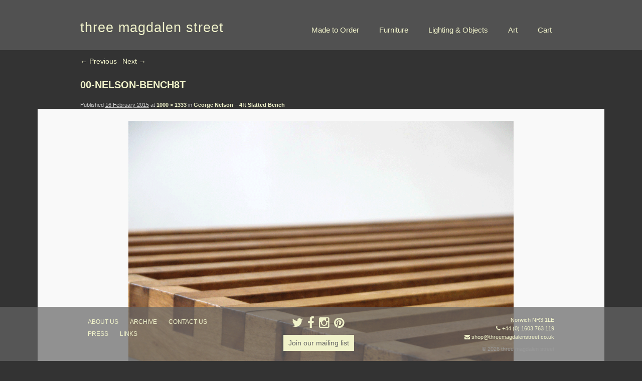

--- FILE ---
content_type: text/html; charset=UTF-8
request_url: https://www.threemagdalenstreet.co.uk/archive/george-nelson-slatted-bench/attachment/00-nelson-bench8t/
body_size: 8959
content:
<!DOCTYPE html>
<!--[if IE 6]>
<html id="ie6" lang="en-US">
<![endif]-->
<!--[if IE 7]>
<html id="ie7" lang="en-US">
<![endif]-->
<!--[if IE 8]>
<html id="ie8" lang="en-US">
<![endif]-->
<!--[if !(IE 6) | !(IE 7) | !(IE 8)  ]><!-->
<html lang="en-US" class="no-js">
<!--<![endif]-->
<head>
<meta charset="UTF-8" />
<meta name="viewport" content="width=device-width, initial-scale=1" />
<title>00-NELSON-BENCH8T - three magdalen streetthree magdalen street</title>
<link rel="profile" href="http://gmpg.org/xfn/11" />

<link rel="shortcut icon" href="https://www.threemagdalenstreet.co.uk/wp-content/themes/tms/favicon.ico" />

<link rel="pingback" href="https://www.threemagdalenstreet.co.uk/xmlrpc.php" />

<!--[if lt IE 9]>
<script src="https://www.threemagdalenstreet.co.uk/wp-content/themes/tms/js/html5shiv.min.js" type="text/javascript"></script>
<![endif]-->

<script>
	document.documentElement.className = document.documentElement.className.replace("no-js","js");
</script>
<meta name='robots' content='index, follow, max-image-preview:large, max-snippet:-1, max-video-preview:-1' />
<script>window._wca = window._wca || [];</script>

	<!-- This site is optimized with the Yoast SEO plugin v19.9 - https://yoast.com/wordpress/plugins/seo/ -->
	<link rel="canonical" href="https://www.threemagdalenstreet.co.uk/archive/george-nelson-slatted-bench/attachment/00-nelson-bench8t/" />
	<meta property="og:locale" content="en_US" />
	<meta property="og:type" content="article" />
	<meta property="og:title" content="00-NELSON-BENCH8T - three magdalen street" />
	<meta property="og:url" content="https://www.threemagdalenstreet.co.uk/archive/george-nelson-slatted-bench/attachment/00-nelson-bench8t/" />
	<meta property="og:site_name" content="three magdalen street" />
	<meta property="og:image" content="https://www.threemagdalenstreet.co.uk/archive/george-nelson-slatted-bench/attachment/00-nelson-bench8t" />
	<meta property="og:image:width" content="1000" />
	<meta property="og:image:height" content="1333" />
	<meta property="og:image:type" content="image/gif" />
	<script type="application/ld+json" class="yoast-schema-graph">{"@context":"https://schema.org","@graph":[{"@type":"WebPage","@id":"https://www.threemagdalenstreet.co.uk/archive/george-nelson-slatted-bench/attachment/00-nelson-bench8t/","url":"https://www.threemagdalenstreet.co.uk/archive/george-nelson-slatted-bench/attachment/00-nelson-bench8t/","name":"00-NELSON-BENCH8T - three magdalen street","isPartOf":{"@id":"https://www.threemagdalenstreet.co.uk/#website"},"primaryImageOfPage":{"@id":"https://www.threemagdalenstreet.co.uk/archive/george-nelson-slatted-bench/attachment/00-nelson-bench8t/#primaryimage"},"image":{"@id":"https://www.threemagdalenstreet.co.uk/archive/george-nelson-slatted-bench/attachment/00-nelson-bench8t/#primaryimage"},"thumbnailUrl":"https://www.threemagdalenstreet.co.uk/wp-content/uploads/2015/02/00-NELSON-BENCH8T.gif","datePublished":"2015-02-16T23:35:04+00:00","dateModified":"2015-02-16T23:35:04+00:00","breadcrumb":{"@id":"https://www.threemagdalenstreet.co.uk/archive/george-nelson-slatted-bench/attachment/00-nelson-bench8t/#breadcrumb"},"inLanguage":"en-US","potentialAction":[{"@type":"ReadAction","target":["https://www.threemagdalenstreet.co.uk/archive/george-nelson-slatted-bench/attachment/00-nelson-bench8t/"]}]},{"@type":"ImageObject","inLanguage":"en-US","@id":"https://www.threemagdalenstreet.co.uk/archive/george-nelson-slatted-bench/attachment/00-nelson-bench8t/#primaryimage","url":"https://www.threemagdalenstreet.co.uk/wp-content/uploads/2015/02/00-NELSON-BENCH8T.gif","contentUrl":"https://www.threemagdalenstreet.co.uk/wp-content/uploads/2015/02/00-NELSON-BENCH8T.gif","width":1000,"height":1333},{"@type":"BreadcrumbList","@id":"https://www.threemagdalenstreet.co.uk/archive/george-nelson-slatted-bench/attachment/00-nelson-bench8t/#breadcrumb","itemListElement":[{"@type":"ListItem","position":1,"name":"Home","item":"https://www.threemagdalenstreet.co.uk/"},{"@type":"ListItem","position":2,"name":"George Nelson &#8211; 4ft Slatted Bench","item":"https://www.threemagdalenstreet.co.uk/archive/george-nelson-slatted-bench/"},{"@type":"ListItem","position":3,"name":"00-NELSON-BENCH8T"}]},{"@type":"WebSite","@id":"https://www.threemagdalenstreet.co.uk/#website","url":"https://www.threemagdalenstreet.co.uk/","name":"three magdalen street","description":"Norwich NR3 1LE T +44 (0) 7973 553 454","potentialAction":[{"@type":"SearchAction","target":{"@type":"EntryPoint","urlTemplate":"https://www.threemagdalenstreet.co.uk/?s={search_term_string}"},"query-input":"required name=search_term_string"}],"inLanguage":"en-US"}]}</script>
	<!-- / Yoast SEO plugin. -->


<link rel='dns-prefetch' href='//www.threemagdalenstreet.co.uk' />
<link rel='dns-prefetch' href='//stats.wp.com' />
<link rel='dns-prefetch' href='//netdna.bootstrapcdn.com' />
<link rel='dns-prefetch' href='//s.w.org' />
<link rel="alternate" type="application/rss+xml" title="three magdalen street &raquo; Feed" href="https://www.threemagdalenstreet.co.uk/feed/" />
<link rel="alternate" type="application/rss+xml" title="three magdalen street &raquo; Comments Feed" href="https://www.threemagdalenstreet.co.uk/comments/feed/" />
<link rel="alternate" type="application/rss+xml" title="three magdalen street &raquo; 00-NELSON-BENCH8T Comments Feed" href="https://www.threemagdalenstreet.co.uk/archive/george-nelson-slatted-bench/attachment/00-nelson-bench8t/feed/" />
<script type="text/javascript">
window._wpemojiSettings = {"baseUrl":"https:\/\/s.w.org\/images\/core\/emoji\/14.0.0\/72x72\/","ext":".png","svgUrl":"https:\/\/s.w.org\/images\/core\/emoji\/14.0.0\/svg\/","svgExt":".svg","source":{"concatemoji":"https:\/\/www.threemagdalenstreet.co.uk\/wp-includes\/js\/wp-emoji-release.min.js?ver=6.0.11"}};
/*! This file is auto-generated */
!function(e,a,t){var n,r,o,i=a.createElement("canvas"),p=i.getContext&&i.getContext("2d");function s(e,t){var a=String.fromCharCode,e=(p.clearRect(0,0,i.width,i.height),p.fillText(a.apply(this,e),0,0),i.toDataURL());return p.clearRect(0,0,i.width,i.height),p.fillText(a.apply(this,t),0,0),e===i.toDataURL()}function c(e){var t=a.createElement("script");t.src=e,t.defer=t.type="text/javascript",a.getElementsByTagName("head")[0].appendChild(t)}for(o=Array("flag","emoji"),t.supports={everything:!0,everythingExceptFlag:!0},r=0;r<o.length;r++)t.supports[o[r]]=function(e){if(!p||!p.fillText)return!1;switch(p.textBaseline="top",p.font="600 32px Arial",e){case"flag":return s([127987,65039,8205,9895,65039],[127987,65039,8203,9895,65039])?!1:!s([55356,56826,55356,56819],[55356,56826,8203,55356,56819])&&!s([55356,57332,56128,56423,56128,56418,56128,56421,56128,56430,56128,56423,56128,56447],[55356,57332,8203,56128,56423,8203,56128,56418,8203,56128,56421,8203,56128,56430,8203,56128,56423,8203,56128,56447]);case"emoji":return!s([129777,127995,8205,129778,127999],[129777,127995,8203,129778,127999])}return!1}(o[r]),t.supports.everything=t.supports.everything&&t.supports[o[r]],"flag"!==o[r]&&(t.supports.everythingExceptFlag=t.supports.everythingExceptFlag&&t.supports[o[r]]);t.supports.everythingExceptFlag=t.supports.everythingExceptFlag&&!t.supports.flag,t.DOMReady=!1,t.readyCallback=function(){t.DOMReady=!0},t.supports.everything||(n=function(){t.readyCallback()},a.addEventListener?(a.addEventListener("DOMContentLoaded",n,!1),e.addEventListener("load",n,!1)):(e.attachEvent("onload",n),a.attachEvent("onreadystatechange",function(){"complete"===a.readyState&&t.readyCallback()})),(e=t.source||{}).concatemoji?c(e.concatemoji):e.wpemoji&&e.twemoji&&(c(e.twemoji),c(e.wpemoji)))}(window,document,window._wpemojiSettings);
</script>
<style type="text/css">
img.wp-smiley,
img.emoji {
	display: inline !important;
	border: none !important;
	box-shadow: none !important;
	height: 1em !important;
	width: 1em !important;
	margin: 0 0.07em !important;
	vertical-align: -0.1em !important;
	background: none !important;
	padding: 0 !important;
}
</style>
	<link rel='stylesheet' id='wp-block-library-css'  href='https://www.threemagdalenstreet.co.uk/wp-includes/css/dist/block-library/style.min.css?ver=6.0.11' type='text/css' media='all' />
<style id='wp-block-library-inline-css' type='text/css'>
.has-text-align-justify{text-align:justify;}
</style>
<link rel='stylesheet' id='mediaelement-css'  href='https://www.threemagdalenstreet.co.uk/wp-includes/js/mediaelement/mediaelementplayer-legacy.min.css?ver=4.2.16' type='text/css' media='all' />
<link rel='stylesheet' id='wp-mediaelement-css'  href='https://www.threemagdalenstreet.co.uk/wp-includes/js/mediaelement/wp-mediaelement.min.css?ver=6.0.11' type='text/css' media='all' />
<link rel='stylesheet' id='wc-blocks-vendors-style-css'  href='https://www.threemagdalenstreet.co.uk/wp-content/plugins/woocommerce/packages/woocommerce-blocks/build/wc-blocks-vendors-style.css?ver=8.5.1' type='text/css' media='all' />
<link rel='stylesheet' id='wc-blocks-style-css'  href='https://www.threemagdalenstreet.co.uk/wp-content/plugins/woocommerce/packages/woocommerce-blocks/build/wc-blocks-style.css?ver=8.5.1' type='text/css' media='all' />
<style id='global-styles-inline-css' type='text/css'>
body{--wp--preset--color--black: #000000;--wp--preset--color--cyan-bluish-gray: #abb8c3;--wp--preset--color--white: #ffffff;--wp--preset--color--pale-pink: #f78da7;--wp--preset--color--vivid-red: #cf2e2e;--wp--preset--color--luminous-vivid-orange: #ff6900;--wp--preset--color--luminous-vivid-amber: #fcb900;--wp--preset--color--light-green-cyan: #7bdcb5;--wp--preset--color--vivid-green-cyan: #00d084;--wp--preset--color--pale-cyan-blue: #8ed1fc;--wp--preset--color--vivid-cyan-blue: #0693e3;--wp--preset--color--vivid-purple: #9b51e0;--wp--preset--gradient--vivid-cyan-blue-to-vivid-purple: linear-gradient(135deg,rgba(6,147,227,1) 0%,rgb(155,81,224) 100%);--wp--preset--gradient--light-green-cyan-to-vivid-green-cyan: linear-gradient(135deg,rgb(122,220,180) 0%,rgb(0,208,130) 100%);--wp--preset--gradient--luminous-vivid-amber-to-luminous-vivid-orange: linear-gradient(135deg,rgba(252,185,0,1) 0%,rgba(255,105,0,1) 100%);--wp--preset--gradient--luminous-vivid-orange-to-vivid-red: linear-gradient(135deg,rgba(255,105,0,1) 0%,rgb(207,46,46) 100%);--wp--preset--gradient--very-light-gray-to-cyan-bluish-gray: linear-gradient(135deg,rgb(238,238,238) 0%,rgb(169,184,195) 100%);--wp--preset--gradient--cool-to-warm-spectrum: linear-gradient(135deg,rgb(74,234,220) 0%,rgb(151,120,209) 20%,rgb(207,42,186) 40%,rgb(238,44,130) 60%,rgb(251,105,98) 80%,rgb(254,248,76) 100%);--wp--preset--gradient--blush-light-purple: linear-gradient(135deg,rgb(255,206,236) 0%,rgb(152,150,240) 100%);--wp--preset--gradient--blush-bordeaux: linear-gradient(135deg,rgb(254,205,165) 0%,rgb(254,45,45) 50%,rgb(107,0,62) 100%);--wp--preset--gradient--luminous-dusk: linear-gradient(135deg,rgb(255,203,112) 0%,rgb(199,81,192) 50%,rgb(65,88,208) 100%);--wp--preset--gradient--pale-ocean: linear-gradient(135deg,rgb(255,245,203) 0%,rgb(182,227,212) 50%,rgb(51,167,181) 100%);--wp--preset--gradient--electric-grass: linear-gradient(135deg,rgb(202,248,128) 0%,rgb(113,206,126) 100%);--wp--preset--gradient--midnight: linear-gradient(135deg,rgb(2,3,129) 0%,rgb(40,116,252) 100%);--wp--preset--duotone--dark-grayscale: url('#wp-duotone-dark-grayscale');--wp--preset--duotone--grayscale: url('#wp-duotone-grayscale');--wp--preset--duotone--purple-yellow: url('#wp-duotone-purple-yellow');--wp--preset--duotone--blue-red: url('#wp-duotone-blue-red');--wp--preset--duotone--midnight: url('#wp-duotone-midnight');--wp--preset--duotone--magenta-yellow: url('#wp-duotone-magenta-yellow');--wp--preset--duotone--purple-green: url('#wp-duotone-purple-green');--wp--preset--duotone--blue-orange: url('#wp-duotone-blue-orange');--wp--preset--font-size--small: 13px;--wp--preset--font-size--medium: 20px;--wp--preset--font-size--large: 36px;--wp--preset--font-size--x-large: 42px;}.has-black-color{color: var(--wp--preset--color--black) !important;}.has-cyan-bluish-gray-color{color: var(--wp--preset--color--cyan-bluish-gray) !important;}.has-white-color{color: var(--wp--preset--color--white) !important;}.has-pale-pink-color{color: var(--wp--preset--color--pale-pink) !important;}.has-vivid-red-color{color: var(--wp--preset--color--vivid-red) !important;}.has-luminous-vivid-orange-color{color: var(--wp--preset--color--luminous-vivid-orange) !important;}.has-luminous-vivid-amber-color{color: var(--wp--preset--color--luminous-vivid-amber) !important;}.has-light-green-cyan-color{color: var(--wp--preset--color--light-green-cyan) !important;}.has-vivid-green-cyan-color{color: var(--wp--preset--color--vivid-green-cyan) !important;}.has-pale-cyan-blue-color{color: var(--wp--preset--color--pale-cyan-blue) !important;}.has-vivid-cyan-blue-color{color: var(--wp--preset--color--vivid-cyan-blue) !important;}.has-vivid-purple-color{color: var(--wp--preset--color--vivid-purple) !important;}.has-black-background-color{background-color: var(--wp--preset--color--black) !important;}.has-cyan-bluish-gray-background-color{background-color: var(--wp--preset--color--cyan-bluish-gray) !important;}.has-white-background-color{background-color: var(--wp--preset--color--white) !important;}.has-pale-pink-background-color{background-color: var(--wp--preset--color--pale-pink) !important;}.has-vivid-red-background-color{background-color: var(--wp--preset--color--vivid-red) !important;}.has-luminous-vivid-orange-background-color{background-color: var(--wp--preset--color--luminous-vivid-orange) !important;}.has-luminous-vivid-amber-background-color{background-color: var(--wp--preset--color--luminous-vivid-amber) !important;}.has-light-green-cyan-background-color{background-color: var(--wp--preset--color--light-green-cyan) !important;}.has-vivid-green-cyan-background-color{background-color: var(--wp--preset--color--vivid-green-cyan) !important;}.has-pale-cyan-blue-background-color{background-color: var(--wp--preset--color--pale-cyan-blue) !important;}.has-vivid-cyan-blue-background-color{background-color: var(--wp--preset--color--vivid-cyan-blue) !important;}.has-vivid-purple-background-color{background-color: var(--wp--preset--color--vivid-purple) !important;}.has-black-border-color{border-color: var(--wp--preset--color--black) !important;}.has-cyan-bluish-gray-border-color{border-color: var(--wp--preset--color--cyan-bluish-gray) !important;}.has-white-border-color{border-color: var(--wp--preset--color--white) !important;}.has-pale-pink-border-color{border-color: var(--wp--preset--color--pale-pink) !important;}.has-vivid-red-border-color{border-color: var(--wp--preset--color--vivid-red) !important;}.has-luminous-vivid-orange-border-color{border-color: var(--wp--preset--color--luminous-vivid-orange) !important;}.has-luminous-vivid-amber-border-color{border-color: var(--wp--preset--color--luminous-vivid-amber) !important;}.has-light-green-cyan-border-color{border-color: var(--wp--preset--color--light-green-cyan) !important;}.has-vivid-green-cyan-border-color{border-color: var(--wp--preset--color--vivid-green-cyan) !important;}.has-pale-cyan-blue-border-color{border-color: var(--wp--preset--color--pale-cyan-blue) !important;}.has-vivid-cyan-blue-border-color{border-color: var(--wp--preset--color--vivid-cyan-blue) !important;}.has-vivid-purple-border-color{border-color: var(--wp--preset--color--vivid-purple) !important;}.has-vivid-cyan-blue-to-vivid-purple-gradient-background{background: var(--wp--preset--gradient--vivid-cyan-blue-to-vivid-purple) !important;}.has-light-green-cyan-to-vivid-green-cyan-gradient-background{background: var(--wp--preset--gradient--light-green-cyan-to-vivid-green-cyan) !important;}.has-luminous-vivid-amber-to-luminous-vivid-orange-gradient-background{background: var(--wp--preset--gradient--luminous-vivid-amber-to-luminous-vivid-orange) !important;}.has-luminous-vivid-orange-to-vivid-red-gradient-background{background: var(--wp--preset--gradient--luminous-vivid-orange-to-vivid-red) !important;}.has-very-light-gray-to-cyan-bluish-gray-gradient-background{background: var(--wp--preset--gradient--very-light-gray-to-cyan-bluish-gray) !important;}.has-cool-to-warm-spectrum-gradient-background{background: var(--wp--preset--gradient--cool-to-warm-spectrum) !important;}.has-blush-light-purple-gradient-background{background: var(--wp--preset--gradient--blush-light-purple) !important;}.has-blush-bordeaux-gradient-background{background: var(--wp--preset--gradient--blush-bordeaux) !important;}.has-luminous-dusk-gradient-background{background: var(--wp--preset--gradient--luminous-dusk) !important;}.has-pale-ocean-gradient-background{background: var(--wp--preset--gradient--pale-ocean) !important;}.has-electric-grass-gradient-background{background: var(--wp--preset--gradient--electric-grass) !important;}.has-midnight-gradient-background{background: var(--wp--preset--gradient--midnight) !important;}.has-small-font-size{font-size: var(--wp--preset--font-size--small) !important;}.has-medium-font-size{font-size: var(--wp--preset--font-size--medium) !important;}.has-large-font-size{font-size: var(--wp--preset--font-size--large) !important;}.has-x-large-font-size{font-size: var(--wp--preset--font-size--x-large) !important;}
</style>
<link rel='stylesheet' id='titan-adminbar-styles-css'  href='https://www.threemagdalenstreet.co.uk/wp-content/plugins/anti-spam/assets/css/admin-bar.css?ver=7.3.3' type='text/css' media='all' />
<link rel='stylesheet' id='sumo-pp-single-product-page-css'  href='https://www.threemagdalenstreet.co.uk/wp-content/plugins/sumopaymentplans/assets/css/sumo-pp-single-product-page.css?ver=6.0' type='text/css' media='all' />
<link rel='stylesheet' id='woocommerce-layout-css'  href='https://www.threemagdalenstreet.co.uk/wp-content/plugins/woocommerce/assets/css/woocommerce-layout.css?ver=7.0.0' type='text/css' media='all' />
<style id='woocommerce-layout-inline-css' type='text/css'>

	.infinite-scroll .woocommerce-pagination {
		display: none;
	}
</style>
<link rel='stylesheet' id='woocommerce-smallscreen-css'  href='https://www.threemagdalenstreet.co.uk/wp-content/plugins/woocommerce/assets/css/woocommerce-smallscreen.css?ver=7.0.0' type='text/css' media='only screen and (max-width: 768px)' />
<link rel='stylesheet' id='woocommerce-general-css'  href='https://www.threemagdalenstreet.co.uk/wp-content/plugins/woocommerce/assets/css/woocommerce.css?ver=7.0.0' type='text/css' media='all' />
<style id='woocommerce-inline-inline-css' type='text/css'>
.woocommerce form .form-row .required { visibility: visible; }
</style>
<link rel='stylesheet' id='wpt-twitter-feed-css'  href='https://www.threemagdalenstreet.co.uk/wp-content/plugins/wp-to-twitter/css/twitter-feed.css?ver=6.0.11' type='text/css' media='all' />
<link rel='stylesheet' id='style-css'  href='https://www.threemagdalenstreet.co.uk/wp-content/themes/tms/style.css?ver=24723957708' type='text/css' media='all' />
<link rel='stylesheet' id='fancybox-style-css'  href='https://www.threemagdalenstreet.co.uk/wp-content/themes/tms/fancybox/jquery.fancybox.min.css?ver=2019-08-07' type='text/css' media='all' />
<link rel='stylesheet' id='fontawesome-css'  href='//netdna.bootstrapcdn.com/font-awesome/4.1.0/css/font-awesome.min.css?ver=2014-01-01' type='text/css' media='all' />
<link rel='stylesheet' id='jetpack_css-css'  href='https://www.threemagdalenstreet.co.uk/wp-content/plugins/jetpack/css/jetpack.css?ver=11.4.2' type='text/css' media='all' />
<script type='text/javascript' src='https://www.threemagdalenstreet.co.uk/wp-includes/js/jquery/jquery.min.js?ver=3.6.0' id='jquery-core-js'></script>
<script type='text/javascript' src='https://www.threemagdalenstreet.co.uk/wp-includes/js/jquery/jquery-migrate.min.js?ver=3.3.2' id='jquery-migrate-js'></script>
<script type='text/javascript' id='sumo-pp-single-product-page-js-extra'>
/* <![CDATA[ */
var sumo_pp_single_product_page = {"wp_ajax_url":"https:\/\/www.threemagdalenstreet.co.uk\/wp-admin\/admin-ajax.php","product":"8245","get_wc_booking_deposit_fields_nonce":"c71d47ad34","hide_product_price":"no"};
/* ]]> */
</script>
<script type='text/javascript' src='https://www.threemagdalenstreet.co.uk/wp-content/plugins/sumopaymentplans/assets/js/frontend/sumo-pp-single-product-page.js?ver=6.0' id='sumo-pp-single-product-page-js'></script>
<script type='text/javascript' id='sumo-pp-checkout-page-js-extra'>
/* <![CDATA[ */
var sumo_pp_checkout_page = {"wp_ajax_url":"https:\/\/www.threemagdalenstreet.co.uk\/wp-admin\/admin-ajax.php","is_user_logged_in":"","orderpp_nonce":"f41ebdb823","can_user_deposit_payment":"1","maybe_prevent_from_hiding_guest_signup_form":"1"};
/* ]]> */
</script>
<script type='text/javascript' src='https://www.threemagdalenstreet.co.uk/wp-content/plugins/sumopaymentplans/assets/js/frontend/sumo-pp-checkout-page.js?ver=6.0' id='sumo-pp-checkout-page-js'></script>
<script type='text/javascript' id='sumo-pp-my-account-page-js-extra'>
/* <![CDATA[ */
var sumo_pp_my_account_page = {"wp_ajax_url":"https:\/\/www.threemagdalenstreet.co.uk\/wp-admin\/admin-ajax.php","show_more_notes_label":"Show More","show_less_notes_label":"Show Less","myaccount_nonce":"cb92b15fca"};
/* ]]> */
</script>
<script type='text/javascript' src='https://www.threemagdalenstreet.co.uk/wp-content/plugins/sumopaymentplans/assets/js/frontend/sumo-pp-my-account-page.js?ver=6.0' id='sumo-pp-my-account-page-js'></script>
<script defer type='text/javascript' src='https://stats.wp.com/s-202604.js' id='woocommerce-analytics-js'></script>
<link rel="https://api.w.org/" href="https://www.threemagdalenstreet.co.uk/wp-json/" /><link rel="alternate" type="application/json" href="https://www.threemagdalenstreet.co.uk/wp-json/wp/v2/media/8245" /><link rel="EditURI" type="application/rsd+xml" title="RSD" href="https://www.threemagdalenstreet.co.uk/xmlrpc.php?rsd" />
<link rel="wlwmanifest" type="application/wlwmanifest+xml" href="https://www.threemagdalenstreet.co.uk/wp-includes/wlwmanifest.xml" /> 
<meta name="generator" content="WordPress 6.0.11" />
<meta name="generator" content="WooCommerce 7.0.0" />
<link rel='shortlink' href='https://www.threemagdalenstreet.co.uk/?p=8245' />
<link rel="alternate" type="application/json+oembed" href="https://www.threemagdalenstreet.co.uk/wp-json/oembed/1.0/embed?url=https%3A%2F%2Fwww.threemagdalenstreet.co.uk%2Farchive%2Fgeorge-nelson-slatted-bench%2Fattachment%2F00-nelson-bench8t%2F" />
<link rel="alternate" type="text/xml+oembed" href="https://www.threemagdalenstreet.co.uk/wp-json/oembed/1.0/embed?url=https%3A%2F%2Fwww.threemagdalenstreet.co.uk%2Farchive%2Fgeorge-nelson-slatted-bench%2Fattachment%2F00-nelson-bench8t%2F&#038;format=xml" />

		<!-- GA Google Analytics @ https://m0n.co/ga -->
		<script>
			(function(i,s,o,g,r,a,m){i['GoogleAnalyticsObject']=r;i[r]=i[r]||function(){
			(i[r].q=i[r].q||[]).push(arguments)},i[r].l=1*new Date();a=s.createElement(o),
			m=s.getElementsByTagName(o)[0];a.async=1;a.src=g;m.parentNode.insertBefore(a,m)
			})(window,document,'script','https://www.google-analytics.com/analytics.js','ga');
			ga('create', 'UA-25238703-2', 'auto');
			ga('send', 'pageview');
		</script>

	<style>img#wpstats{display:none}</style>
		<style>
		/* Link color */
		a,
		#site-title a:focus,
		#site-title a:hover,
		#site-title a:active,
		.entry-title a:hover,
		.entry-title a:focus,
		.entry-title a:active,
		.widget_twentyeleven_ephemera .comments-link a:hover,
		section.recent-posts .other-recent-posts a[rel="bookmark"]:hover,
		section.recent-posts .other-recent-posts .comments-link a:hover,
		.format-image footer.entry-meta a:hover,
		#site-generator a:hover {
			color: #f0f2ca;
		}
		section.recent-posts .other-recent-posts .comments-link a:hover {
			border-color: #f0f2ca;
		}
		article.feature-image.small .entry-summary p a:hover,
		.entry-header .comments-link a:hover,
		.entry-header .comments-link a:focus,
		.entry-header .comments-link a:active,
		.feature-slider a.active {
			background-color: #f0f2ca;
		}
	</style>
	<noscript><style>.woocommerce-product-gallery{ opacity: 1 !important; }</style></noscript>
	<style type="text/css"></style>
</head>

<body class="attachment attachment-template-default single single-attachment postid-8245 attachmentid-8245 attachment-gif theme-tms woocommerce-no-js singular two-column right-sidebar">
	<div id="page" class="hfeed">
		<div id="branding" role="banner">
			<hgroup class="clearfix">
				<h1 id="site-title"><a href="https://www.threemagdalenstreet.co.uk/" title="three magdalen street" rel="home">three magdalen street</a></h1>
								<div class="menu-button">MENU</div>
				<ul id="menu-header-nav" class="menu clearfix"><li id="menu-item-17293" class="menu-item menu-item-type-post_type menu-item-object-page menu-item-17293"><a href="https://www.threemagdalenstreet.co.uk/shop/">Made to Order</a></li>
<li id="menu-item-6596" class="menu-item menu-item-type-post_type menu-item-object-page menu-item-6596"><a href="https://www.threemagdalenstreet.co.uk/furniture/">Furniture</a></li>
<li id="menu-item-6584" class="menu-item menu-item-type-post_type menu-item-object-page menu-item-6584"><a href="https://www.threemagdalenstreet.co.uk/lighting-objects/">Lighting &#038; Objects</a></li>
<li id="menu-item-6582" class="menu-item menu-item-type-post_type menu-item-object-page menu-item-6582"><a href="https://www.threemagdalenstreet.co.uk/art/">Art</a></li>
<li id="menu-item-17299" class="menu-item menu-item-type-post_type menu-item-object-page menu-item-17299"><a href="https://www.threemagdalenstreet.co.uk/cart/">Cart</a></li>
</ul>			</hgroup>
	            
	    
	<!-- <div id="secondary">
		<div class="menu"><ul>
<li ><a href="https://www.threemagdalenstreet.co.uk/">Home</a></li><li class="page_item page-item-15996"><a href="https://www.threemagdalenstreet.co.uk/cart/">Cart</a></li>
<li class="page_item page-item-15997"><a href="https://www.threemagdalenstreet.co.uk/checkout/">Checkout</a></li>
<li class="page_item page-item-15995"><a href="https://www.threemagdalenstreet.co.uk/shop/">Introducing threesource at three magdalen street…</a></li>
<li class="page_item page-item-13066"><a href="https://www.threemagdalenstreet.co.uk/subscribe/">Join our mailing list</a></li>
<li class="page_item page-item-13517"><a href="https://www.threemagdalenstreet.co.uk/subscribe-threesource/">Join our threesource mailing list</a></li>
<li class="page_item page-item-6594"><a href="https://www.threemagdalenstreet.co.uk/furniture/">Mid Century Furniture</a></li>
<li class="page_item page-item-15998"><a href="https://www.threemagdalenstreet.co.uk/my-account/">My account</a></li>
<li class="page_item page-item-16813"><a href="https://www.threemagdalenstreet.co.uk/worldpay-3ds-shortcode-page/">Worldpay 3DS Shortcode Page</a></li>
<li class="page_item page-item-21"><a href="https://www.threemagdalenstreet.co.uk/art/">Art</a></li>
<li class="page_item page-item-18"><a href="https://www.threemagdalenstreet.co.uk/lighting-objects/">Vintage Lighting</a></li>
<li class="page_item page-item-48"><a href="https://www.threemagdalenstreet.co.uk/archive/">archive</a></li>
<li class="page_item page-item-68"><a href="https://www.threemagdalenstreet.co.uk/about-us/">about us</a></li>
<li class="page_item page-item-50"><a href="https://www.threemagdalenstreet.co.uk/press/">press</a></li>
<li class="page_item page-item-70"><a href="https://www.threemagdalenstreet.co.uk/contact-us/">contact us</a></li>
<li class="page_item page-item-92"><a href="https://www.threemagdalenstreet.co.uk/links/">links &#8211; friends</a></li>
</ul></div>

	</div> -->

	  
	    </div><!-- #branding -->


		<div id="main" class="clearfix">
		<div id="primary" class="image-attachment">
			<div id="content" role="main">

			
			<nav id="nav-single">
				<h3 class="assistive-text">Image navigation</h3>
				<span class="nav-previous"><a href='https://www.threemagdalenstreet.co.uk/archive/george-nelson-slatted-bench/attachment/00-nelson-bench9t/'>&larr; Previous</a></span>
				<span class="nav-next"><a href='https://www.threemagdalenstreet.co.uk/archive/george-nelson-slatted-bench/attachment/00-nelson-bench3t/'>Next &rarr;</a></span>
			</nav><!-- #nav-single -->

				<article id="post-8245" class="post-8245 attachment type-attachment status-inherit hentry">
					<header class="entry-header">
						<h1 class="entry-title">00-NELSON-BENCH8T</h1>

						<div class="entry-meta">
							<span class="meta-prep meta-prep-entry-date">Published </span> <span class="entry-date"><abbr class="published" title="11:35 pm">16 February 2015</abbr></span> at <a href="https://www.threemagdalenstreet.co.uk/wp-content/uploads/2015/02/00-NELSON-BENCH8T.gif" title="Link to full-size image">1000 &times; 1333</a> in <a href="https://www.threemagdalenstreet.co.uk/archive/george-nelson-slatted-bench/" title="Return to George Nelson &#8211; 4ft Slatted Bench" rel="gallery">George Nelson &#8211; 4ft Slatted Bench</a>													</div><!-- .entry-meta -->

					</header><!-- .entry-header -->

					<div class="entry-content">

						<div class="entry-attachment">
							<div class="attachment">
								<a href="https://www.threemagdalenstreet.co.uk/archive/george-nelson-slatted-bench/attachment/00-nelson-bench3t/" title="00-NELSON-BENCH8T" rel="attachment"><img width="768" height="1024" src="https://www.threemagdalenstreet.co.uk/wp-content/uploads/2015/02/00-NELSON-BENCH8T.gif" class="attachment-848x1024 size-848x1024" alt="" loading="lazy" /></a>

															</div><!-- .attachment -->

						</div><!-- .entry-attachment -->

						<div class="entry-description">
																				</div><!-- .entry-description -->

					</div><!-- .entry-content -->

				</article><!-- #post-8245 -->

					<div id="comments">
	
	
			<p class="nocomments">Comments are closed.</p>
	
	
</div><!-- #comments -->

			</div><!-- #content -->
		</div><!-- #primary -->


	</div><!-- #main -->

	<div id="colophon" role="contentinfo">

		<div id="footer_inner" class="clearfix">

			<div class="footer-column-1">
				<ul id="menu-footer-nav" class="menu clearfix"><li id="menu-item-6587" class="menu-item menu-item-type-post_type menu-item-object-page menu-item-6587"><a href="https://www.threemagdalenstreet.co.uk/about-us/">about us</a></li>
<li id="menu-item-6586" class="menu-item menu-item-type-post_type menu-item-object-page menu-item-6586"><a href="https://www.threemagdalenstreet.co.uk/archive/">archive</a></li>
<li id="menu-item-6589" class="menu-item menu-item-type-post_type menu-item-object-page menu-item-6589"><a href="https://www.threemagdalenstreet.co.uk/contact-us/">contact us</a></li>
<li id="menu-item-6588" class="menu-item menu-item-type-post_type menu-item-object-page menu-item-6588"><a href="https://www.threemagdalenstreet.co.uk/press/">press</a></li>
<li id="menu-item-6590" class="menu-item menu-item-type-post_type menu-item-object-page menu-item-6590"><a href="https://www.threemagdalenstreet.co.uk/links/">links</a></li>
</ul>			</div>

			<div class="footer-column-2">
	            <div id="social-icons">
	            	<a href="https://twitter.com/magdalenthree" target="_blank"><i class="fa fa-twitter"></i></a>
	            	<a href="https://www.facebook.com/threemagdalenstreet" target="_blank"><i class="fa fa-facebook"></i></a>
	            	<a href="https://www.instagram.com/threemagdalenstreet/" target="_blank"><i class="fa fa-instagram"></i></a>
	            	<a href="https://www.pinterest.co.uk/twocolumbiaroad/" target="_blank"><i class="fa fa-pinterest"></i></a>
	            </div>
	            
<div id="supplementary" class="one">
		<div id="first" class="widget-area" role="complementary">
		<aside id="text-3" class="widget widget_text">			<div class="textwidget"><div><a class="btn-primary" href="http://www.threemagdalenstreet.co.uk/subscribe/">Join our mailing list</a></div>
</div>
		</aside>	</div><!-- #first .widget-area -->
	
	
	</div><!-- #supplementary -->        	</div>
            
			<div class="footer-column-3">
	            <div id="contact-details">
	            	Norwich NR3 1LE<br>
	            	<i class="fa fa-phone"></i> +44&nbsp;(0)&nbsp;1603&nbsp;763&nbsp;119<br>
	            	<i class="fa fa-envelope"></i> <a href="mailto:shop@threemagdalenstreet.co.uk">shop@threemagdalenstreet.co.uk</a>
	           		<div id="copyright">© 2026 three magdalen street</div>
	            </div>
			</div>

        </div>
	</div><!-- #colophon -->
</div><!-- #page -->

	<script type="text/javascript">
		(function () {
			var c = document.body.className;
			c = c.replace(/woocommerce-no-js/, 'woocommerce-js');
			document.body.className = c;
		})();
	</script>
	<script type='text/javascript' src='https://www.threemagdalenstreet.co.uk/wp-content/plugins/woocommerce/assets/js/jquery-blockui/jquery.blockUI.min.js?ver=2.7.0-wc.7.0.0' id='jquery-blockui-js'></script>
<script type='text/javascript' id='wc-add-to-cart-js-extra'>
/* <![CDATA[ */
var wc_add_to_cart_params = {"ajax_url":"\/wp-admin\/admin-ajax.php","wc_ajax_url":"\/?wc-ajax=%%endpoint%%","i18n_view_cart":"View cart","cart_url":"https:\/\/www.threemagdalenstreet.co.uk\/cart\/","is_cart":"","cart_redirect_after_add":"no"};
/* ]]> */
</script>
<script type='text/javascript' src='https://www.threemagdalenstreet.co.uk/wp-content/plugins/woocommerce/assets/js/frontend/add-to-cart.min.js?ver=7.0.0' id='wc-add-to-cart-js'></script>
<script type='text/javascript' src='https://www.threemagdalenstreet.co.uk/wp-content/plugins/woocommerce/assets/js/js-cookie/js.cookie.min.js?ver=2.1.4-wc.7.0.0' id='js-cookie-js'></script>
<script type='text/javascript' id='woocommerce-js-extra'>
/* <![CDATA[ */
var woocommerce_params = {"ajax_url":"\/wp-admin\/admin-ajax.php","wc_ajax_url":"\/?wc-ajax=%%endpoint%%"};
/* ]]> */
</script>
<script type='text/javascript' src='https://www.threemagdalenstreet.co.uk/wp-content/plugins/woocommerce/assets/js/frontend/woocommerce.min.js?ver=7.0.0' id='woocommerce-js'></script>
<script type='text/javascript' id='wc-cart-fragments-js-extra'>
/* <![CDATA[ */
var wc_cart_fragments_params = {"ajax_url":"\/wp-admin\/admin-ajax.php","wc_ajax_url":"\/?wc-ajax=%%endpoint%%","cart_hash_key":"wc_cart_hash_4f17512925101d17de458b01b30d5671","fragment_name":"wc_fragments_4f17512925101d17de458b01b30d5671","request_timeout":"5000"};
/* ]]> */
</script>
<script type='text/javascript' src='https://www.threemagdalenstreet.co.uk/wp-content/plugins/woocommerce/assets/js/frontend/cart-fragments.min.js?ver=7.0.0' id='wc-cart-fragments-js'></script>
<script type='text/javascript' id='wc-cart-fragments-js-after'>
		jQuery( 'body' ).bind( 'wc_fragments_refreshed', function() {
			var jetpackLazyImagesLoadEvent;
			try {
				jetpackLazyImagesLoadEvent = new Event( 'jetpack-lazy-images-load', {
					bubbles: true,
					cancelable: true
				} );
			} catch ( e ) {
				jetpackLazyImagesLoadEvent = document.createEvent( 'Event' )
				jetpackLazyImagesLoadEvent.initEvent( 'jetpack-lazy-images-load', true, true );
			}
			jQuery( 'body' ).get( 0 ).dispatchEvent( jetpackLazyImagesLoadEvent );
		} );
		
</script>
<script type='text/javascript' src='https://www.threemagdalenstreet.co.uk/wp-content/themes/tms/js/jquery.cycle2.js?ver=2014-01-01' id='jquery-cycle-js'></script>
<script type='text/javascript' src='https://www.threemagdalenstreet.co.uk/wp-content/themes/tms/fancybox/jquery.fancybox.min.js?ver=2018-08-07' id='jquery-fancybox-js'></script>
<script type='text/javascript' src='https://www.threemagdalenstreet.co.uk/wp-content/themes/tms/js/functions.js?ver=24723957708' id='functions-js'></script>
<script type='text/javascript' src='https://www.threemagdalenstreet.co.uk/wp-content/plugins/woocommerce-gateway-paypal-express-checkout/assets/js/wc-gateway-ppec-order-review.js?ver=2.1.3' id='wc-gateway-ppec-order-review-js'></script>
<script src='https://stats.wp.com/e-202604.js' defer></script>
<script>
	_stq = window._stq || [];
	_stq.push([ 'view', {v:'ext',j:'1:11.4.2',blog:'168266189',post:'8245',tz:'0',srv:'www.threemagdalenstreet.co.uk'} ]);
	_stq.push([ 'clickTrackerInit', '168266189', '8245' ]);
</script>

</body>
</html>